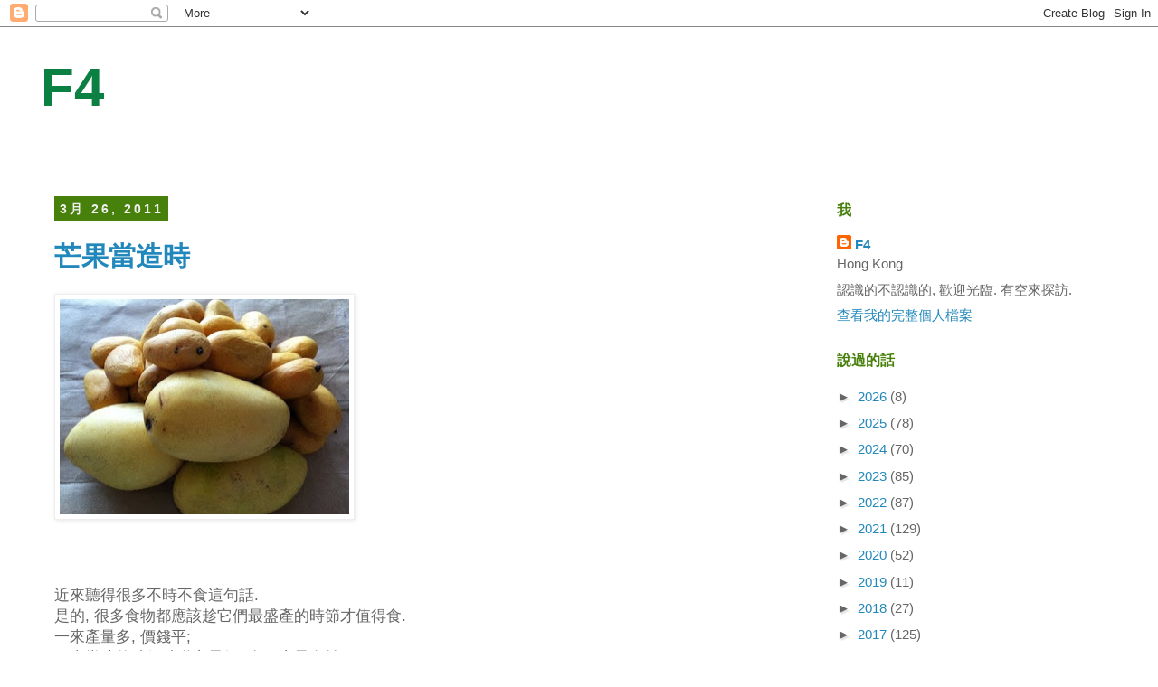

--- FILE ---
content_type: text/html; charset=UTF-8
request_url: https://ctschris.blogspot.com/b/stats?style=BLACK_TRANSPARENT&timeRange=ALL_TIME&token=APq4FmB0bZEG6hNLgbGWFI12gLD65QVx1ead4_bBNkR4jhFlwLNsVt0wXGQMKql7KO7tsvUYvMJVsn3NnDlANd6UStmYkGUYpQ
body_size: -18
content:
{"total":412741,"sparklineOptions":{"backgroundColor":{"fillOpacity":0.1,"fill":"#000000"},"series":[{"areaOpacity":0.3,"color":"#202020"}]},"sparklineData":[[0,23],[1,15],[2,17],[3,49],[4,84],[5,64],[6,31],[7,4],[8,100],[9,21],[10,1],[11,24],[12,4],[13,1],[14,0],[15,3],[16,0],[17,1],[18,21],[19,72],[20,2],[21,3],[22,6],[23,4],[24,3],[25,79],[26,0],[27,3],[28,1],[29,2]],"nextTickMs":514285}